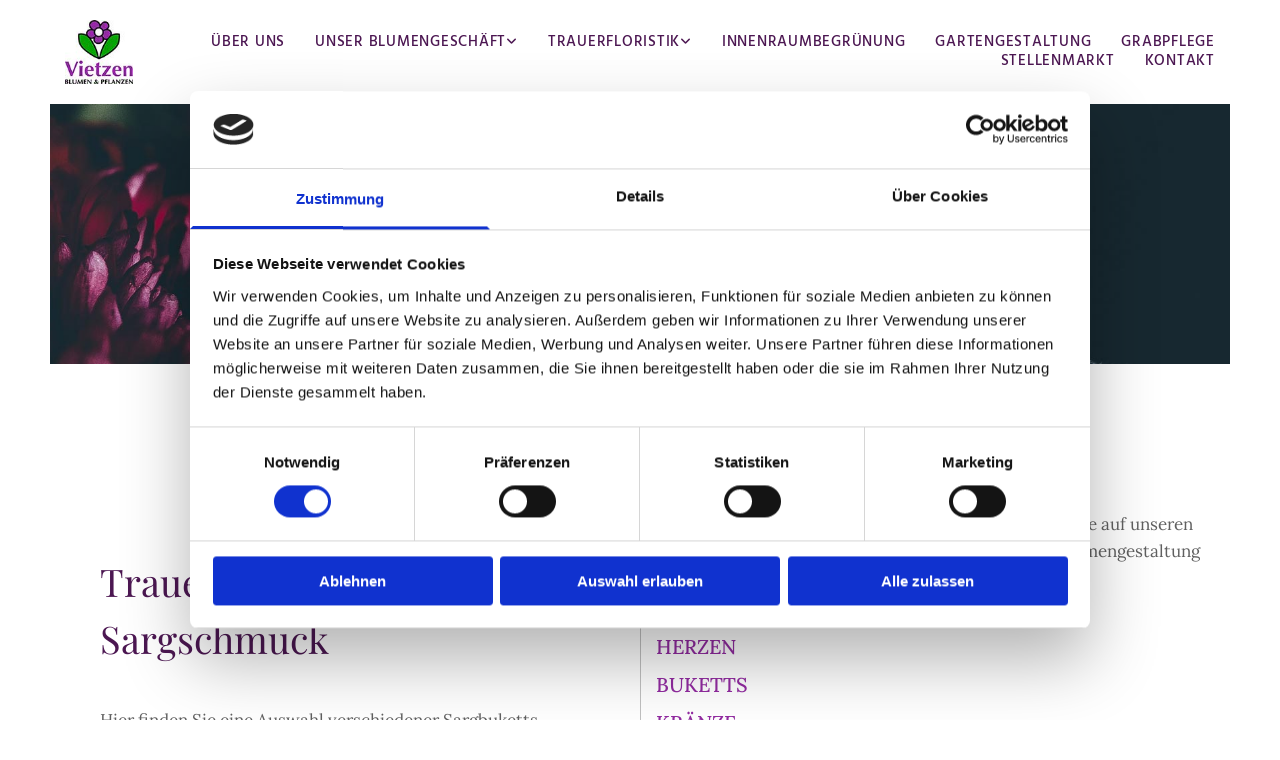

--- FILE ---
content_type: text/html; charset=UTF-8
request_url: https://www.vietzen.de/trauerfloristik/sargschmuck
body_size: 15742
content:
<!DOCTYPE html> <html lang="de" data-currency="EUR" data-lang="de" data-countrycode="de_DE" data-rHash="9ba5a868c102bc1ec13951df4a66f784" dir="auto" data-cookiebot="true"> <head> <meta charset="UTF-8"/> <script>window.addEventListener("CookiebotOnDialogInit",function(){if (Cookiebot.getDomainUrlParam("autoAcceptCookies") === "true")Cookiebot.setOutOfRegion();});</script><script async fetchpriority="high" id="Cookiebot" src="https://consent.cookiebot.com/uc.js" data-cbid="9a071f81-a10d-4539-9fdc-c4e69685f979" data-blockingmode="auto" data-culture="de" type="text/javascript"></script><title>Gärtnerei Vietzen | Trauerfloristik - Sargschmuck</title><meta name="keywords" content="Blumengeschäft. Neu-Ulm, Gärtnerei, Vietzen, Blumen, Pflanzen, Dekoration, Trauerfloristik, Blumensträuße, Grabpflege, Urnenschmuck, Sargschmuck, Valentinstag, Buketts, Blumenherzen, Trauerkränze, Blumenschmuck am Grab"><meta name="description" content="Einen Teppich aus Blumen für die letzte Reise. Wir gestalten Unikate aus verschiedenen Blumen in ansprechenden Farben und Variationen. "><meta property="og:type" content="website"><meta property="og:title" content="Gärtnerei Vietzen | Trauerfloristik - Sargschmuck"><meta property="og:url" content="https://www.vietzen.de/trauerfloristik/sargschmuck"><meta property="og:description" content="Einen Teppich aus Blumen für die letzte Reise. Wir gestalten Unikate aus verschiedenen Blumen in ansprechenden Farben und Variationen. "><meta property="og:image" content="https://www.vietzen.de/uploads/B9cd39t2/titelbild.jpg"><link rel='canonical' href='https://www.vietzen.de/trauerfloristik/sargschmuck'/><meta name="viewport" content="width=device-width, initial-scale=1"><link rel='shortcut icon' type='image/x-icon' href='/uploads/5PhUSwBT/favicon.ico'/><link rel="preload" href="https://css-fonts.eu.extra-cdn.com/css?family=Roboto:300,500&display=swap" as="style"><link href="https://css-fonts.eu.extra-cdn.com/css?family=Roboto:300,500&display=swap" rel="stylesheet"><link rel="preload" href="https://site-assets.cdnmns.com/108ab34d214b6bd35fa24bb0b75a9731/css/external-libs.css?1768836001521" as="style" fetchpriority="high"><link rel="stylesheet" href="https://site-assets.cdnmns.com/108ab34d214b6bd35fa24bb0b75a9731/css/external-libs.css?1768836001521"><style>article,aside,details,figcaption,figure,footer,header,hgroup,main,nav,section,summary{display:block}audio,canvas,video{display:inline-block}audio:not([controls]){display:none;height:0}[hidden]{display:none}html{font-size:100%;-ms-text-size-adjust:100%;-webkit-text-size-adjust:100%}html,button,input,select,textarea{font-family:inherit}body{margin:0}a:focus{outline-width:thin}a:active,a:hover{outline:0}h1{font-size:2em;margin:0.67em 0}h2{font-size:1.5em;margin:0.83em 0}h3{font-size:1.17em;margin:1em 0}h4{font-size:1em;margin:1.33em 0}h5{font-size:0.83em;margin:1.67em 0}h6{font-size:0.67em;margin:2.33em 0}abbr[title]{border-bottom:1px dotted}b,strong{font-weight:bold}blockquote{margin:1em 40px}dfn{font-style:italic}hr{-moz-box-sizing:content-box;box-sizing:content-box;height:0}mark{background:#ff0;color:#000}p,pre{margin:1em 0}code,kbd,pre,samp{font-family:monospace, serif;_font-family:'courier new', monospace;font-size:1em}pre{white-space:pre;white-space:pre-wrap;word-wrap:break-word}q{quotes:none}q:before,q:after{content:'';content:none}small{font-size:80%}sub,sup{font-size:75%;line-height:0;position:relative;vertical-align:baseline}sup{top:-0.5em}sub{bottom:-0.25em}dl,menu,ol,ul{margin:1em 0}dd{margin:0 0 0 40px}menu,ol,ul{padding:0 0 0 40px}nav ul,nav ol{list-style:none;list-style-image:none}img{-ms-interpolation-mode:bicubic}svg:not(:root){overflow:hidden}figure{margin:0}form{margin:0}fieldset{border:1px solid #c0c0c0;margin:0 2px;padding:0.35em 0.625em 0.75em}legend{border:0;padding:0;white-space:normal;*margin-left:-7px}button,input,select,textarea{font-size:100%;margin:0;vertical-align:baseline;*vertical-align:middle}button,input{line-height:normal}[type="submit"]{background-color:transparent}button,select{text-transform:none}button,html input[type="button"],input[type="reset"],input[type="submit"]{-webkit-appearance:button;cursor:pointer;*overflow:visible}button[disabled],html input[disabled]{cursor:default}input[type="checkbox"],input[type="radio"]{box-sizing:border-box;padding:0;*height:13px;*width:13px}input[type="search"]{-webkit-appearance:textfield;-moz-box-sizing:content-box;-webkit-box-sizing:content-box;box-sizing:content-box}input[type="search"]::-webkit-search-cancel-button,input[type="search"]::-webkit-search-decoration{-webkit-appearance:none}button::-moz-focus-inner,input::-moz-focus-inner{border:0;padding:0}textarea{overflow:auto;vertical-align:top}table{border-collapse:collapse;border-spacing:0}*,:before,:after{-webkit-box-sizing:border-box;-moz-box-sizing:border-box;box-sizing:border-box}@font-face{font-family:'FontAwesome';src:url("https://site-assets.cdnmns.com/108ab34d214b6bd35fa24bb0b75a9731/css/fonts/fa-brands-400.woff2") format("woff2"),url("https://site-assets.cdnmns.com/108ab34d214b6bd35fa24bb0b75a9731/css/fonts/fa-regular-400.woff2") format("woff2"),url("https://site-assets.cdnmns.com/108ab34d214b6bd35fa24bb0b75a9731/css/fonts/fa-solid-900.woff2") format("woff2"),url("https://site-assets.cdnmns.com/108ab34d214b6bd35fa24bb0b75a9731/css/fonts/fa-v4compatibility.woff2") format("woff2"),url("https://site-assets.cdnmns.com/108ab34d214b6bd35fa24bb0b75a9731/css/fonts/fa-brands-400.ttf") format("truetype"),url("https://site-assets.cdnmns.com/108ab34d214b6bd35fa24bb0b75a9731/css/fonts/fa-regular-400.ttf") format("truetype"),url("https://site-assets.cdnmns.com/108ab34d214b6bd35fa24bb0b75a9731/css/fonts/fa-solid-900.ttf") format("truetype"),url("https://site-assets.cdnmns.com/108ab34d214b6bd35fa24bb0b75a9731/css/fonts/fa-v4compatibility.ttf") format("truetype");font-weight:normal;font-style:normal;font-display:swap}@font-face{font-family:'FontAwesome';src:url("https://site-assets.cdnmns.com/108ab34d214b6bd35fa24bb0b75a9731/css/fonts/fa-brands-400.woff2") format("woff2"),url("https://site-assets.cdnmns.com/108ab34d214b6bd35fa24bb0b75a9731/css/fonts/fa-regular-400.woff2") format("woff2"),url("https://site-assets.cdnmns.com/108ab34d214b6bd35fa24bb0b75a9731/css/fonts/fa-solid-900.woff2") format("woff2"),url("https://site-assets.cdnmns.com/108ab34d214b6bd35fa24bb0b75a9731/css/fonts/fa-v4compatibility.woff2") format("woff2"),url("https://site-assets.cdnmns.com/108ab34d214b6bd35fa24bb0b75a9731/css/fonts/fa-brands-400.ttf") format("truetype"),url("https://site-assets.cdnmns.com/108ab34d214b6bd35fa24bb0b75a9731/css/fonts/fa-regular-400.ttf") format("truetype"),url("https://site-assets.cdnmns.com/108ab34d214b6bd35fa24bb0b75a9731/css/fonts/fa-solid-900.ttf") format("truetype"),url("https://site-assets.cdnmns.com/108ab34d214b6bd35fa24bb0b75a9731/css/fonts/fa-v4compatibility.ttf") format("truetype");font-weight:normal;font-style:normal;font-display:swap}header[data-underheaderrow]{position:absolute;left:0;right:0;z-index:5}header.headerFixed{position:fixed;top:0;z-index:5}header#shrunkImage{max-width:100%}header#shrunkImage>div.row{padding-top:8px;padding-bottom:8px}header.shrinking img,header.shrinking>div.row{transition:all 0.3s ease}.row{position:relative;width:100%}.row[data-attr-hide]{display:none}.rowGroup{width:100%;white-space:nowrap;overflow:hidden;display:-ms-flexbox;display:-webkit-flex;display:flex}.rowGroup.rowGroupFixed{width:1170px;margin:0 auto}.rowGroup.rowGroupFixed .row .container-fixed{width:100%}.rowGroup .row{vertical-align:top;white-space:normal;min-width:100%;min-height:100%}.rowGroup .row:last-child{margin-right:0}.no-flexbox .rowGroup .row{display:inline-block}.container{display:-ms-flexbox;display:-webkit-flex;display:flex;-webkit-flex-direction:row;-moz-flex-direction:row;-ms-flex-direction:row;flex-direction:row;-webkit-flex-wrap:wrap;-moz-flex-wrap:wrap;-ms-flex-wrap:wrap;flex-wrap:wrap}.no-flexbox .container{display:block}.no-flexbox .container:before,.no-flexbox .container:after{display:table;content:" "}.no-flexbox .container:after{clear:both}.container-fluid{width:100%}.container-fixed{width:100%}@media only screen and (min-width: 1200px){.container-fixed{max-width:1170px;margin:0 auto}.rowGroup.fullScreenRow .row{min-height:100vh;display:flex}.rowGroup.fullScreenRow.verticalAlignRowTop .row{align-items:flex-start}.rowGroup.fullScreenRow.verticalAlignRowCenter .row{align-items:center}.rowGroup.fullScreenRow.verticalAlignRowBottom .row{align-items:flex-end}.rowGroup .row{height:auto}.row.fullScreenRow{min-height:100vh;display:flex}.row.fullScreenRow.verticalAlignRowTop{align-items:flex-start !important}.row.fullScreenRow.verticalAlignRowCenter{align-items:center !important}.row.fullScreenRow.verticalAlignRowBottom{align-items:flex-end !important}}.container-fixed .container{width:100%}body .designRow{padding:0;margin:0;background-color:transparent}body .designRow>.container>.col{padding:0;margin:0}body.engagementPreviewBody{background-color:#EAEAEA}body.engagementPreviewBody .designRow{display:none}.col{position:relative;padding-left:15px;padding-right:15px}.no-flexbox .col{float:left;display:block}.col:after{content:"";visibility:hidden;display:block;height:0;clear:both}.col.flexCol{display:-ms-flexbox;display:flex;-webkit-flex-direction:column;-moz-flex-direction:column;-ms-flex-direction:column;flex-direction:column}[data-hideheader] header{margin-top:-99999px;position:absolute}[data-hidefooter] footer{margin-top:-99999px;position:absolute}.col-sm-12{width:100%}.col-sm-11{width:91.66667%}.col-sm-10{width:83.33333%}.col-sm-9{width:75%}.col-sm-8{width:66.66667%}.col-sm-7{width:58.33333%}.col-sm-6{width:50%}.col-sm-5{width:41.66667%}.col-sm-4{width:33.33333%}.col-sm-3{width:25%}.col-sm-2{width:16.66667%}.col-sm-1{width:8.33333%}@media only screen and (min-width: 768px){.col-md-12{width:100%}.col-md-11{width:91.66667%}.col-md-10{width:83.33333%}.col-md-9{width:75%}.col-md-8{width:66.66667%}.col-md-7{width:58.33333%}.col-md-6{width:50%}.col-md-5{width:41.66667%}.col-md-4{width:33.33333%}.col-md-3{width:25%}.col-md-2{width:16.66667%}.col-md-1{width:8.33333%}}@media only screen and (min-width: 1200px){.col-lg-12{width:100%}.col-lg-11{width:91.66667%}.col-lg-10{width:83.33333%}.col-lg-9{width:75%}.col-lg-8{width:66.66667%}.col-lg-7{width:58.33333%}.col-lg-6{width:50%}.col-lg-5{width:41.66667%}.col-lg-4{width:33.33333%}.col-lg-3{width:25%}.col-lg-2{width:16.66667%}.col-lg-1{width:8.33333%}}.clear:after,.clear:before{display:table;content:'';flex-basis:0;order:1}.clear:after{clear:both}.lt-ie8 .clear{zoom:1}.hide-overflow{overflow:hidden}.hide-visibility{opacity:0;visibility:hidden}.hidden{display:none !important}.hiddenBG{background-image:none !important}@media only screen and (min-width: 0px) and (max-width: 767px){.hidden-sm{display:none !important}}@media only screen and (min-width: 768px) and (max-width: 1199px){.hidden-md{display:none !important}}@media only screen and (min-width: 1200px){.hidden-lg{display:none !important}}.text-left{text-align:left}.text-center{text-align:center}.text-right{text-align:right}.margin-bottom{margin-bottom:20px}.no-lat-padding{padding-left:0px;padding-right:0px}.no-left-padding{padding-left:0px}.no-right-padding{padding-right:0px}nav .closeBtn{color:#FFF}nav a{display:block}nav a:focus,nav a:focus+.dropIco{position:relative;z-index:1}nav .dropIco{border:none;background:transparent;top:0}nav .dropIco:hover{cursor:pointer}nav .navIcon{vertical-align:middle}@media only screen and (min-width: 768px){nav:before{color:#FFF;font-size:40px;line-height:1em}[data-enablefocusindication] nav:not(.opened-menu) ul li.hasChildren{display:inline-flex}[data-enablefocusindication] nav:not(.opened-menu) ul li.hasChildren ul[id^="navUl"]{overflow:visible}[data-enablefocusindication] nav:not(.opened-menu) ul li.hasChildren ul li.hasChildren{display:block}[data-enablefocusindication] nav:not(.opened-menu) ul li a.dropIco{margin:0 !important;padding:0 !important}nav ul{margin:0;padding:0;position:relative}[data-enablefocusindication] nav ul:not(.navContainer) li.showChildren a.dropIco{position:absolute;top:50%;left:calc(100% - $caretSize)}[data-enablefocusindication] nav ul:not(.navContainer) li.showChildren>ul{opacity:1;transition:0.5s ease-in-out;max-height:1500px}[data-enablefocusindication] nav ul li a.dropIco{background-color:transparent !important;position:absolute;display:inline-block;min-width:10px;height:100%}[data-enablefocusindication] nav ul li a.dropIco:after{display:none}[data-enablefocusindication] nav ul li.hasChildren>ul>li.hasChildren a.dropIco{position:absolute;display:inline-block;top:calc(50% - 5px);right:10px;left:unset;width:10px;height:10px}[data-enablefocusindication] nav ul li.hasChildren>ul>li.hasChildren a.dropIco:after{content:"";font-family:"FontAwesome"}nav ul li{list-style:none;display:inline-block;text-align:left;position:relative}nav ul li a{display:inline-block}nav ul li a:after{content:"";font-family:"FontAwesome";font-size:0.8em;line-height:0.8em;width:10px}nav ul li a:only-child:after{display:none}nav ul li a.dropIco{display:none}nav ul li:hover>ul,nav ul li.hover>ul{display:block;opacity:1;visibility:visible}nav ul>li:focus{z-index:999}nav ul .closeBtn{display:none}nav>ul ul{display:block;opacity:0;visibility:hidden;position:absolute;left:auto;top:100%;margin-top:0;z-index:5;width:auto}nav>ul ul.left{right:100%;left:unset}nav>ul ul.firstSubmenuLeft{right:0}footer nav>ul ul{top:auto;bottom:100%}nav>ul ul .naviLeft li{text-align:end}nav>ul ul li{float:none;display:block;margin-left:0;min-width:220px;position:relative}nav>ul ul li a:after{content:"";position:absolute;right:10px;top:50%;-webkit-transform:translate(0, -50%);-moz-transform:translate(0, -50%);-o-transform:translate(0, -50%);-ms-transform:translate(0, -50%);transform:translate(0, -50%)}nav>ul ul li a.naviLeft+.dropIco{left:10px !important}nav>ul ul li a.naviLeft:after{content:"";position:absolute;left:10px;right:unset;top:50%;-webkit-transform:translate(0, -50%);-moz-transform:translate(0, -50%);-o-transform:translate(0, -50%);-ms-transform:translate(0, -50%);transform:translate(0, -50%)}nav>ul ul a{white-space:normal;display:block}nav>ul ul ul{left:100%;top:0px}}@media (min-width: 768px) and (max-width: 1199px){nav[data-settings*="verticalNav-md=true"]:before{cursor:pointer;content:"";font-family:"FontAwesome"}nav[data-settings*="verticalNav-md=true"] ul{margin:0;padding:0;visibility:visible}nav[data-settings*="verticalNav-md=true"] ul li{text-align:left !important;position:relative;display:block;width:100%}nav[data-settings*="verticalNav-md=true"] ul li.hasChildren>ul>li.hasChildren a.dropIco{height:unset}nav[data-settings*="verticalNav-md=true"] ul li.hasChildren a.dropIco{position:absolute;display:inline-block;margin-top:0 !important;margin-bottom:0 !important;right:0;height:unset}nav[data-settings*="verticalNav-md=true"] ul li.hasChildren a.dropIco:before{content:"";font-family:"FontAwesome"}nav[data-settings*="verticalNav-md=true"] ul li.hasChildren a.dropIco:after{content:'' !important;display:block;position:absolute;margin:0;width:40px;height:40px;top:50%;left:50%;background:transparent;-webkit-transform:translate(-50%, -50%);-moz-transform:translate(-50%, -50%);-o-transform:translate(-50%, -50%);-ms-transform:translate(-50%, -50%);transform:translate(-50%, -50%);z-index:2}nav[data-settings*="verticalNav-md=true"] ul li.hasChildren.showChildren>.dropIco:before{content:""}nav[data-settings*="verticalNav-md=true"] ul li.hasChildren>ul>li.hasChildren a.dropIco{right:1em;top:0 !important;left:unset !important}nav[data-settings*="verticalNav-md=true"] ul a{text-decoration:none;display:block;line-height:1}nav[data-settings*="verticalNav-md=true"] ul a:after{display:none}nav[data-settings*="verticalNav-md=true"] ul a.dropIco[aria-expanded=true] ~ ul{overflow:visible}nav[data-settings*="verticalNav-md=true"] ul a:focus,nav[data-settings*="verticalNav-md=true"] ul a:focus ~ .dropIco{z-index:6}nav[data-settings*="verticalNav-md=true"]>ul{position:fixed;top:0;right:100%;width:20%;height:100%;z-index:99999;background:rgba(0,0,0,0.9);padding-top:50px;overflow-y:scroll}nav[data-settings*="verticalNav-md=true"]>ul ul{max-height:0;margin-left:10px;transition:0.5s cubic-bezier(0, 1, 0.5, 1);overflow:hidden;display:block;position:relative;top:auto;left:auto;right:unset}nav[data-settings*="verticalNav-md=true"]>ul .hasChildren.showChildren>ul{opacity:1;transition:0.5s ease-in-out;max-height:1500px}nav[data-settings*="verticalNav-md=true"]>ul .closeBtn{position:absolute;top:10px;right:10px;font-size:2em;display:inline;width:auto;padding:0.2em}nav[data-settings*="verticalNav-md=true"]>ul .closeBtn:before{content:"×";font-family:"FontAwesome"}nav[data-settings*="verticalNav-md=true"][data-settings*="direction=right"]>ul{right:auto;left:100%}nav[data-settings*="verticalNav-md=true"]>ul{width:50%}}@media (min-width: 1200px){nav[data-settings*="verticalNav-lg=true"]:before{cursor:pointer;content:"";font-family:"FontAwesome"}nav[data-settings*="verticalNav-lg=true"] ul{margin:0;padding:0;visibility:visible}nav[data-settings*="verticalNav-lg=true"] ul li{text-align:left !important;position:relative;display:block;width:100%}nav[data-settings*="verticalNav-lg=true"] ul li.hasChildren>ul>li.hasChildren a.dropIco{height:unset}nav[data-settings*="verticalNav-lg=true"] ul li.hasChildren a.dropIco{position:absolute;display:inline-block;margin-top:0 !important;margin-bottom:0 !important;right:0;height:unset}nav[data-settings*="verticalNav-lg=true"] ul li.hasChildren a.dropIco:before{content:"";font-family:"FontAwesome"}nav[data-settings*="verticalNav-lg=true"] ul li.hasChildren a.dropIco:after{content:'' !important;display:block;position:absolute;margin:0;width:40px;height:40px;top:50%;left:50%;background:transparent;-webkit-transform:translate(-50%, -50%);-moz-transform:translate(-50%, -50%);-o-transform:translate(-50%, -50%);-ms-transform:translate(-50%, -50%);transform:translate(-50%, -50%);z-index:2}nav[data-settings*="verticalNav-lg=true"] ul li.hasChildren.showChildren>.dropIco:before{content:""}nav[data-settings*="verticalNav-lg=true"] ul li.hasChildren>ul>li.hasChildren a.dropIco{right:1em;top:0 !important;left:unset !important}nav[data-settings*="verticalNav-lg=true"] ul a{text-decoration:none;display:block;line-height:1}nav[data-settings*="verticalNav-lg=true"] ul a:after{display:none}nav[data-settings*="verticalNav-lg=true"] ul a.dropIco[aria-expanded=true] ~ ul{overflow:visible}nav[data-settings*="verticalNav-lg=true"] ul a:focus,nav[data-settings*="verticalNav-lg=true"] ul a:focus ~ .dropIco{z-index:6}nav[data-settings*="verticalNav-lg=true"]>ul{position:fixed;top:0;right:100%;width:20%;height:100%;z-index:99999;background:rgba(0,0,0,0.9);padding-top:50px;overflow-y:scroll}nav[data-settings*="verticalNav-lg=true"]>ul ul{max-height:0;margin-left:10px;transition:0.5s cubic-bezier(0, 1, 0.5, 1);overflow:hidden;display:block;position:relative;top:auto;left:auto;right:unset}nav[data-settings*="verticalNav-lg=true"]>ul .hasChildren.showChildren>ul{opacity:1;transition:0.5s ease-in-out;max-height:1500px}nav[data-settings*="verticalNav-lg=true"]>ul .closeBtn{position:absolute;top:10px;right:10px;font-size:2em;display:inline;width:auto;padding:0.2em}nav[data-settings*="verticalNav-lg=true"]>ul .closeBtn:before{content:"×";font-family:"FontAwesome"}nav[data-settings*="verticalNav-lg=true"][data-settings*="direction=right"]>ul{right:auto;left:100%}}nav[data-settings*="vertical=true"]:before{cursor:pointer;content:"";font-family:"FontAwesome"}nav[data-settings*="vertical=true"] ul{margin:0;padding:0;visibility:visible}nav[data-settings*="vertical=true"] ul li{text-align:left !important;position:relative;display:block;width:100%}nav[data-settings*="vertical=true"] ul li.hasChildren>ul>li.hasChildren a.dropIco{height:unset}nav[data-settings*="vertical=true"] ul li.hasChildren a.dropIco{position:absolute;display:inline-block;margin-top:0 !important;margin-bottom:0 !important;right:0;height:unset}nav[data-settings*="vertical=true"] ul li.hasChildren a.dropIco:before{content:"";font-family:"FontAwesome"}nav[data-settings*="vertical=true"] ul li.hasChildren a.dropIco:after{content:'' !important;display:block;position:absolute;margin:0;width:40px;height:40px;top:50%;left:50%;background:transparent;-webkit-transform:translate(-50%, -50%);-moz-transform:translate(-50%, -50%);-o-transform:translate(-50%, -50%);-ms-transform:translate(-50%, -50%);transform:translate(-50%, -50%);z-index:2}nav[data-settings*="vertical=true"] ul li.hasChildren.showChildren>.dropIco:before{content:""}nav[data-settings*="vertical=true"] ul li.hasChildren>ul>li.hasChildren a.dropIco{right:1em;top:0 !important;left:unset !important}nav[data-settings*="vertical=true"] ul a{text-decoration:none;display:block;line-height:1}nav[data-settings*="vertical=true"] ul a:after{display:none}nav[data-settings*="vertical=true"] ul a.dropIco[aria-expanded=true] ~ ul{overflow:visible}nav[data-settings*="vertical=true"] ul a:focus,nav[data-settings*="vertical=true"] ul a:focus ~ .dropIco{z-index:6}nav[data-settings*="vertical=true"]>ul{position:fixed;top:0;right:100%;width:20%;height:100%;z-index:99999;background:rgba(0,0,0,0.9);padding-top:50px;overflow-y:scroll}nav[data-settings*="vertical=true"]>ul ul{max-height:0;margin-left:10px;transition:0.5s cubic-bezier(0, 1, 0.5, 1);overflow:hidden;display:block;position:relative;top:auto;left:auto;right:unset}nav[data-settings*="vertical=true"]>ul .hasChildren.showChildren>ul{opacity:1;transition:0.5s ease-in-out;max-height:1500px}nav[data-settings*="vertical=true"]>ul .closeBtn{position:absolute;top:10px;right:10px;font-size:2em;display:inline;width:auto;padding:0.2em}nav[data-settings*="vertical=true"]>ul .closeBtn:before{content:"×";font-family:"FontAwesome"}nav[data-settings*="vertical=true"][data-settings*="direction=right"]>ul{right:auto;left:100%}@media only screen and (max-width: 767px){nav:not(.horizontal-menu--mobile):before,nav[data-settings*="vertical=true"]:not(.horizontal-menu--mobile):before{content:"";cursor:pointer;font-family:"FontAwesome";padding:10px;line-height:1em}nav:not(.horizontal-menu--mobile) ul,nav[data-settings*="vertical=true"]:not(.horizontal-menu--mobile) ul{margin:0;padding:0}nav:not(.horizontal-menu--mobile) ul li,nav[data-settings*="vertical=true"]:not(.horizontal-menu--mobile) ul li{text-align:left !important;position:relative}nav:not(.horizontal-menu--mobile) ul li.hasChildren .dropIco,nav[data-settings*="vertical=true"]:not(.horizontal-menu--mobile) ul li.hasChildren .dropIco{position:absolute;right:1em;padding-left:15px;padding-right:15px;margin-top:0 !important;margin-bottom:0 !important}nav:not(.horizontal-menu--mobile) ul li.hasChildren .dropIco:before,nav[data-settings*="vertical=true"]:not(.horizontal-menu--mobile) ul li.hasChildren .dropIco:before{content:"";font-family:"FontAwesome"}nav:not(.horizontal-menu--mobile) ul li.hasChildren .dropIco:after,nav[data-settings*="vertical=true"]:not(.horizontal-menu--mobile) ul li.hasChildren .dropIco:after{display:none}nav:not(.horizontal-menu--mobile) ul li.hasChildren.showChildren>.dropIco:before,nav[data-settings*="vertical=true"]:not(.horizontal-menu--mobile) ul li.hasChildren.showChildren>.dropIco:before{content:""}nav:not(.horizontal-menu--mobile) ul li.active>a,nav[data-settings*="vertical=true"]:not(.horizontal-menu--mobile) ul li.active>a{font-weight:600}nav:not(.horizontal-menu--mobile) ul a,nav[data-settings*="vertical=true"]:not(.horizontal-menu--mobile) ul a{text-decoration:none;line-height:1}nav:not(.horizontal-menu--mobile) ul a.dropIco[aria-expanded=true] ~ ul,nav[data-settings*="vertical=true"]:not(.horizontal-menu--mobile) ul a.dropIco[aria-expanded=true] ~ ul{overflow:visible}nav:not(.horizontal-menu--mobile) ul a:focus,nav:not(.horizontal-menu--mobile) ul a:focus ~ .dropIco,nav[data-settings*="vertical=true"]:not(.horizontal-menu--mobile) ul a:focus,nav[data-settings*="vertical=true"]:not(.horizontal-menu--mobile) ul a:focus ~ .dropIco{z-index:6}nav:not(.horizontal-menu--mobile)>ul,nav[data-settings*="vertical=true"]:not(.horizontal-menu--mobile)>ul{position:fixed;right:100%;top:0;width:100%;height:100%;z-index:99999;background:rgba(0,0,0,0.9);padding:50px 0 0 20px;overflow-y:scroll}nav:not(.horizontal-menu--mobile)>ul ul,nav[data-settings*="vertical=true"]:not(.horizontal-menu--mobile)>ul ul{max-height:0;margin-left:10px;transition:0.5s cubic-bezier(0, 1, 0.5, 1);overflow:hidden}nav:not(.horizontal-menu--mobile)>ul ul li a,nav[data-settings*="vertical=true"]:not(.horizontal-menu--mobile)>ul ul li a{line-height:1}nav:not(.horizontal-menu--mobile)>ul .hasChildren.showChildren>ul,nav[data-settings*="vertical=true"]:not(.horizontal-menu--mobile)>ul .hasChildren.showChildren>ul{opacity:1;transition:0.5s ease-in-out;max-height:1500px}nav:not(.horizontal-menu--mobile)>ul .closeBtn,nav[data-settings*="vertical=true"]:not(.horizontal-menu--mobile)>ul .closeBtn{position:absolute;top:19px;right:21px;font-size:2em;display:inline;z-index:1;padding:0.2em}nav:not(.horizontal-menu--mobile)>ul .closeBtn:before,nav[data-settings*="vertical=true"]:not(.horizontal-menu--mobile)>ul .closeBtn:before{content:"×";font-family:"FontAwesome"}nav:not(.horizontal-menu--mobile)[data-settings*="direction=right"]>ul,nav[data-settings*="vertical=true"]:not(.horizontal-menu--mobile)[data-settings*="direction=right"]>ul{left:100%;right:auto}}.locale ul{margin:0;padding:0;display:inline-block;white-space:nowrap;position:relative;z-index:2}.locale ul a{text-decoration:none}.locale ul li{display:none;list-style:none;position:absolute;width:100%}.locale ul li a:before{content:"";font-family:"FontAwesome";font-size:0.8em;margin-right:5px;display:none;vertical-align:bottom}.locale ul li.active{display:block;position:static}.locale ul li.active a:before{display:inline-block}.locale ul li.active:only-child a:before{display:none}.locale ul:hover{z-index:11}.locale ul:hover li{display:block}.locale .locale_touch li:not(.active){display:block}body.noScroll{overflow:hidden;position:fixed}body.safariNoScroll{overflow:hidden}.form input[type="checkbox"]+label{display:inline-block;margin-left:10px;cursor:pointer}.form input[type="checkbox"]+label:before{display:inline-block;vertical-align:middle;left:0;width:1.8em;height:1.8em;font-family:'FontAwesome';font-size:0.8em;text-align:center;line-height:1.7em;margin-right:0.5em;content:'';color:#333;background:#FFF;border:1px solid #ccc;letter-spacing:normal;font-style:normal}.form input[type="checkbox"]:focus+label:before{-webkit-box-shadow:box-shadow(0 0 1px 0.01em #3b99fc);-moz-box-shadow:box-shadow(0 0 1px 0.01em #3b99fc);box-shadow:box-shadow(0 0 1px 0.01em #3b99fc)}.form input[type="checkbox"]:checked+label:before{content:'\f00c'}.image{max-width:100%;height:auto}.row.brandfooter .col{display:block}.row.brandfooter .brandLogoContainer{text-align:right}.row.brandfooter .brandLogoContainer .footerlogo{vertical-align:middle}.row.brandfooter .brandLogoContainer .brandText{display:inline-block;vertical-align:middle}.row.brandfooter .brandTextAlternativeContainer{display:flex;align-items:center;padding-top:6px}.row.brandfooter .brandTextAlternativeContainer a{color:inherit !important}.row.brandfooter .brandTextContainer{width:inherit}.row.brandfooter .brandTextContainer .footerText{color:black}.row.brandfooter .logoOpacity{opacity:66%;width:100px}@media only screen and (max-width: 768px){.row.brandfooter .brandLogoContainer,.row.brandfooter .brandTextContainer{text-align:center}}.row.brandfooter.noPadding{height:40px;display:table;padding:0}.row.brandfooter.noPadding img,.row.brandfooter.noPadding span{display:table-cell;vertical-align:middle}.row.brandfooter.noPadding img.brandingText,.row.brandfooter.noPadding span.brandingText{padding-left:5px}.row.brandfooter .brandedInnerRow{padding:0}.row.brandfooter .brandedTopColumn{margin-bottom:25px}.row.brandheader{z-index:1;box-shadow:0px 0px 5px rgba(0,0,0,0.1)}.row.brandheader .col{display:block;padding-bottom:0}.row.brandheader.noPadding{height:56px;display:flex;justify-content:center;align-items:center;padding:0}.row.brandheader.noPadding .wrapper{display:flex;justify-content:center;align-items:center}.row.brandheader.noPadding .wrapper .brandingLogo{margin-right:24px;padding-right:24px;border-right:1px solid #ECEDEE}.row.brandheader.noPadding .wrapper .brandingLogo img{height:32px}.row.brandheader.noPadding .wrapper .brandingLink{font-size:13px}@media only screen and (max-width: 375px){.row.brandheader .col{display:flex;justify-content:center;align-items:center;padding-bottom:0}.row.brandheader.noPadding{height:100px}.row.brandheader.noPadding .wrapper{flex-wrap:wrap;padding:0 10px 7px 10px}.row.brandheader.noPadding .wrapper .brandingLogo{border-right:none;margin-right:0;padding-right:5px;padding-left:5px}}@media only screen and (min-width: 376px) and (max-width: 426px){.row.brandheader .col{display:flex;justify-content:center;align-items:center;padding-bottom:0}.row.brandheader.noPadding{height:88px}.row.brandheader.noPadding .wrapper{flex-wrap:wrap;padding:0 30px 7px 30px}.row.brandheader.noPadding .wrapper .brandingLogo{border-right:none;margin-right:0;padding-right:5px;padding-left:5px}}@media only screen and (min-width: 427px) and (max-width: 1024px){.row.brandheader .col{display:flex;justify-content:center;align-items:center;padding-bottom:0}.row.brandheader.noPadding .wrapper{flex-wrap:wrap}}.infobar-wrapper{position:fixed;top:0;left:0;display:block;z-index:20;width:100vw;padding:32px;background:rgba(27,27,27,0.95);font-size:13px}.infobar-wrapper .infobar{font-family:'Roboto';width:100vw;text-align:left;display:flex;flex-direction:column;justify-content:center;height:100%}.infobar-wrapper .infobar a{color:#fff}.infobar-wrapper .infobar p{color:#fff;text-align:left;line-height:18px}.infobar-wrapper .infobar .cookie-row{width:calc(100% - 64px);padding:0}.infobar-wrapper .infobar .cookie-row.cookie-row-text{overflow:auto}.infobar-wrapper .infobar h1.cookie-headline,.infobar-wrapper .infobar h4.cookie-headline{color:#fff;font-size:18px;font-weight:500;margin-bottom:8px}.infobar-wrapper .infobar h1.cookie-headline.push-top,.infobar-wrapper .infobar h4.cookie-headline.push-top{margin-top:24px}.infobar-wrapper .infobar p.cookie-description{text-align:left;line-height:1.36;font-size:14px;font-weight:300;max-width:1040px;width:100%;margin-bottom:16px}.infobar-wrapper .infobar p.cookie-readmore{font-size:14px;text-align:left;padding-bottom:12px}.infobar-wrapper .infobar .cookie-checkboxes{width:50%;min-height:47px;padding:16px 0;float:left}.infobar-wrapper .infobar .cookie-checkboxes label{color:#fff;font-size:16px;font-weight:300;margin-right:16px}.infobar-wrapper .infobar .cookie-checkboxes label input{margin-right:8px}.infobar-wrapper .infobar .cookie-buttons{font-weight:500;width:50%;min-height:47px;float:left;text-align:right}.infobar-wrapper .infobar .cookie-buttons a{cursor:pointer}.infobar-wrapper[data-settings*="bottom"]{bottom:0;top:inherit}@media only screen and (max-width: 1199px){.infobar-wrapper .infobar{width:100%}}.infobar-wrapper .infobar-close{position:absolute;top:15px;right:20px;font-size:25px;color:#FFF}.infobar-wrapper a#revoke-consent{font-size:13px;padding:13px 24px;border:1px solid #fff;background:#fff;color:#181818;-webkit-border-radius:3px;-moz-border-radius:3px;-o-border-radius:3px;border-radius:3px}.infobar-wrapper a#infobar-acceptCookiesBtn{display:inline-block;font-size:13px;padding:13px 24px;border:1px solid #fff;background:#fff;color:#181818;-webkit-border-radius:3px;-moz-border-radius:3px;-o-border-radius:3px;border-radius:3px}.infobar-wrapper a#infobar-acceptSelectedCookiesBtn{display:inline-block;font-size:13px;padding:13px 24px;border:1px solid #fff;margin-right:16px;-webkit-border-radius:3px;-moz-border-radius:3px;-o-border-radius:3px;border-radius:3px}.infobar-wrapper a#infobar-donottrack{font-size:13px;padding:13px 24px;border:1px solid #fff;background:#fff;color:#181818;margin-left:18px;float:right;-webkit-border-radius:3px;-moz-border-radius:3px;-o-border-radius:3px;border-radius:3px}@media only screen and (max-width: 992px){.infobar-wrapper{height:100%;overflow:scroll}.infobar-wrapper .infobar .cookie-row{width:100%}.infobar-wrapper .infobar .cookie-checkboxes{float:none;width:100%}.infobar-wrapper .infobar .cookie-checkboxes label{display:block}.infobar-wrapper .infobar .cookie-checkboxes label:first-of-type{margin-bottom:16px}.infobar-wrapper .infobar .cookie-buttons{float:none;width:100%;text-align:left}}.optout-button{position:fixed;bottom:0px;left:2%;z-index:5;width:100px;height:50px;background-color:rgba(163,163,163,0.4);color:white}.rowGroup .row.normalizeSize,.imagelist .slide.normalizeSize,.gallery .slide.normalizeSize,.catalog .slide.normalizeSize,.blog .slide.normalizeSize{opacity:0;padding-left:0;padding-right:0;min-width:0;max-width:0;max-height:0;border:0}@media only screen and (max-width: 768px){.rowGroup .row.normalizeSize,.imagelist .slide.normalizeSize,.gallery .slide.normalizeSize,.catalog .slide.normalizeSize,.blog .slide.normalizeSize{padding-left:0;padding-right:0;min-width:0;max-width:0;border:0}}.osmap .osmap-container,.osmap .map-container{z-index:0}.singleProduct .shopQuantity{float:left;display:inline-block;padding:5px 0}.singleProduct .shopQuantity .description{margin-right:5px}.singleProduct .shopQuantity .decreaseQuantity,.singleProduct .shopQuantity .increaseQuantity{cursor:pointer;width:20px;padding:0 10px;-moz-user-select:-moz-none;-khtml-user-select:none;-webkit-user-select:none;user-select:none}.singleProduct .shopQuantity .decreaseQuantity.outOfStock,.singleProduct .shopQuantity .increaseQuantity.outOfStock{color:#333333;cursor:auto}.singleProduct .shopQuantity .quantity{width:40px;display:inline-block;text-align:center}.cart .prodDetails>span{overflow:visible}.cart .prodDetails .prodQuant,.cart .prodDetails .prodQuantity,.cart .prodDetails .prodPrice{display:inline-block}.cart .prodDetails .prodQuant{padding-right:10px}.cart .prodDetails input.prodQuantity{width:20px;text-align:center;border-radius:3px}.cart .prodDetails .prodPrice{float:right;line-height:2.2em}.cart .prodRemove{padding-top:1em}.checkout .products .product-row .qty{width:auto} </style><!--[if IE 8]><link rel="stylesheet" href="https://site-assets.cdnmns.com/108ab34d214b6bd35fa24bb0b75a9731/css/grids.css?1768836001521"><!endif]--><style>.h-captcha{display:table;margin-bottom:10px}.hcaptcha-badge{background-color:#fafafa;z-index:2;width:280px;border-radius:4px;border:1px solid #b2bdcc;position:fixed;bottom:70px}.hcaptcha-badge.hide{visibility:hidden}.hcaptcha-badge.bottomleft{left:-210px;display:flex;flex-direction:row-reverse}.hcaptcha-badge.bottomleft .hcaptcha-badge-logo-wrapper{padding:5px 10px 0px 10px;display:flex;align-items:center;flex-direction:column}.hcaptcha-badge.bottomleft .hcaptcha-badge-logo-wrapper .hcaptcha-badge-logo{width:50px;height:50px;background-image:url("https://site-assets.cdnmns.com/108ab34d214b6bd35fa24bb0b75a9731/css/img/hcaptcha-badge.svg");background-size:cover}.hcaptcha-badge.bottomleft .hcaptcha-badge-logo-wrapper .hcaptcha-badge-text{font-size:10px;font-weight:600}.hcaptcha-badge.bottomleft .hcaptcha-badge-legal{display:block;margin:auto;line-height:18px;font-size:10px;min-width:200px}.hcaptcha-badge.bottomleft:hover{left:2px;cursor:pointer}.hcaptcha-badge.bottomright{right:-210px;display:flex}.hcaptcha-badge.bottomright .hcaptcha-badge-logo-wrapper{padding:5px 10px 0px 10px;display:flex;align-items:center;flex-direction:column}.hcaptcha-badge.bottomright .hcaptcha-badge-logo-wrapper .hcaptcha-badge-logo{width:50px;height:50px;background-image:url("https://site-assets.cdnmns.com/108ab34d214b6bd35fa24bb0b75a9731/css/img/hcaptcha-badge.svg");background-size:cover}.hcaptcha-badge.bottomright .hcaptcha-badge-logo-wrapper .hcaptcha-badge-text{font-size:10px;font-weight:600}.hcaptcha-badge.bottomright .hcaptcha-badge-legal{display:block;margin:auto;line-height:18px;font-size:10px;min-width:200px}.hcaptcha-badge.bottomright:hover{right:2px;cursor:pointer}.hcaptcha-badge:after{content:'';display:block;width:65px;height:73.6px;background-image:url("https://site-assets.cdnmns.com/108ab34d214b6bd35fa24bb0b75a9731/css/img/hcaptcha-badge-tool.png");background-size:cover} </style><!--[if IE 8]><link rel="stylesheet" href="https://site-assets.cdnmns.com/108ab34d214b6bd35fa24bb0b75a9731/css/hcaptcha.css?1768836001521"><![endif]--><style id='style_site'>.headline { font-family:Playfair Display; color:#4c1752; font-size:38px; line-height:1.5em; margin-bottom:20px;} .headline a:hover { text-decoration:underline;} nav { text-align:right;} nav> ul li> a { font-weight:500; color:#4c1752; font-size:15px; letter-spacing:0.05em; transition:all 0.25s ease-in 0s;} nav:before { color:rgb(69, 69, 69); font-size:30px;} nav> ul> li> ul a { font-size:14px;} nav> ul li a { text-transform:uppercase; padding-left:30px;} nav> ul> li> ul li a { background-color:rgb(255, 255, 255); padding-top:20px; padding-bottom:20px; padding-right:20px;} nav> ul> li> ul li a:hover { background-color:rgb(234, 234, 234);} nav> ul> li> ul li.active a { background-color:rgb(234, 234, 234);} nav> ul li> a:hover { color:#08a202; text-decoration:underline;} nav> ul li.active> a { font-weight:600; color:#922ba1;} .subtitle { font-family:Playfair Display; color:#4c1752; font-size:24px; line-height:1.4em; margin-bottom:10px;} .preamble { font-family:Lora; color:#4c1752; font-size:30px; line-height:1.5em; margin-bottom:25px;} .bodytext { font-family:Lora; font-size:17px; line-height:1.6em; margin-bottom:15px;} .bodytext a { color:#922ba1;} .smalltext { font-size:14px; line-height:1.5em; margin-bottom:5px;} body { background-color:rgb(255, 255, 255); font-family:Hind; color:rgb(96, 96, 96); line-height:1.2em;} body a { color:rgb(68, 58, 223); text-decoration:none;} .button { border-radius:3px; border-width:0px; background-color:#252525; color:rgb(255, 255, 255); font-size:14px; letter-spacing:0.05em; text-transform:uppercase; border-left-width:1px; border-top-width:1px; border-bottom-width:1px; border-right-width:1px; border-top-left-radius:0px; border-top-right-radius:0px; border-bottom-left-radius:0px; border-bottom-right-radius:0px; border-color:#252525; margin-bottom:40px; padding-left:20px; padding-top:12px; padding-bottom:12px; padding-right:20px;} .button:hover { background-color:#c60000; border-color:rgba(37, 37, 37, 0);} .button .buttonIcon.fa { margin-right:10px;} .form { margin-bottom:40px; padding-left:0px; padding-top:0px; padding-bottom:0px; padding-right:0px;} .form label { padding-bottom:0px; margin-bottom:10px;} .form input[type=text],.form textarea,.form select { border-radius:3px; border-width:1px; border-color:rgb(204, 204, 204); color:rgb(69, 69, 69); font-size:14px; padding-top:10px; padding-right:10px; padding-bottom:10px; padding-left:10px; margin-top:0px; margin-right:0px; margin-bottom:20px; margin-left:0px;} .form input[type=submit] { margin-top:20px; margin-bottom:0px;} .form input[type=text],.form input[type=date],.form textarea,.form select { background-color:rgba(8, 162, 2, 0.12); border-left-width:0px; border-top-width:0px; border-bottom-width:0px; border-right-width:0px; border-top-left-radius:0px; border-top-right-radius:0px; border-bottom-left-radius:0px; border-bottom-right-radius:0px; border-color:#bababa; text-transform:uppercase;} .form .optins label>a.optinLink { color:#000;} .form input[type=checkbox]+span,.form input[type=radio]+span,.form .form_option input[type=checkbox]+label:not([class*="optin"]) { font-size:14px; line-height:1.6em; margin-bottom:20px; margin-right:20px;} .text { margin-bottom:40px; padding-top:0px; padding-right:0px; padding-bottom:0px; padding-left:0px;} .image { margin-bottom:40px;} .map { margin-bottom:40px;} .gallery { margin-bottom:40px;} .row { padding-left:50px; padding-top:100px; padding-bottom:60px; padding-right:50px;} .col { margin-bottom:0px; padding-left:15px; padding-right:15px; margin-top:0px; padding-bottom:0px;} .custom1 {} .custom2 {} .custom4 {} .custom5 {} .custom3 {} .smallsubtitle { font-size:18px; line-height:1.2em; margin-bottom:5px;} .spottext { font-weight:600; color:#565656; font-size:47px; line-height:1.2em; text-transform:uppercase; text-align:left; margin-bottom:20px;} .footertext { color:#fff; font-size:14px; line-height:1.6em; text-align:left; margin-bottom:5px;} .footertext a { color:#ece9ee;} .companyname { font-family:Lora; color:#fff; font-size:22px; line-height:1.5em; text-align:left; margin-bottom:10px;} .companyname a { color:rgb(96, 96, 96);} .smallspottext { line-height:1.5em; color:rgb(255, 255, 255); text-align:center; font-size:22px; margin-bottom:5px;} .locale { text-align:right;} .locale ul li a { transition:all 0.25s ease-in 0s; color:rgb(255, 255, 255);} .locale ul li { background-color:rgb(69, 69, 69); padding-top:5px; padding-right:15px; padding-bottom:5px; padding-left:15px;} .button2 { border-width:2px; border-radius:3px; color:#252525; font-size:14px; letter-spacing:0.05em; line-height:1em; text-transform:uppercase; border-left-width:1px; border-top-width:1px; border-bottom-width:1px; border-right-width:1px; border-top-left-radius:0px; border-top-right-radius:0px; border-bottom-left-radius:0px; border-bottom-right-radius:0px; border-color:#252525; margin-left:auto; margin-bottom:40px; margin-right:auto; padding-left:20px; padding-top:11px; padding-bottom:11px; padding-right:20px;} .button2 .buttonIcon.fa { margin-right:15px;} .button2:hover { background-color:#252525; color:#fff;} .divider { display:table; margin-left:auto; margin-right:auto; border-top-width:1px; border-color:rgba(0, 0, 0, 0.0980392); width:100%;} .socialmedia { text-align:right; font-size:19px;} .socialmedia li { margin-left:10px; margin-bottom:10px;} .paymenticons li { margin-left:5px; margin-bottom:5px; padding-bottom:40px;} .linklist { margin-bottom:0px; margin-top:0px; padding-left:0px;} .linklist a { margin-bottom:1px; background-color:rgb(242, 242, 242); padding-top:10px; padding-right:10px; padding-bottom:10px; padding-left:10px;} .breadcrumb li a { margin-bottom:10px; margin-left:10px; margin-right:10px;} .list .itemLabel { font-size:14px;} .list .listIcon { margin-top:0px; margin-bottom:0px; font-size:16px; margin-right:6px; height:21px;} .darkspottext { font-family:Playfair Display; font-weight:500; color:#922ba1; font-size:36px; line-height:1em;} .darksmallspottext { font-family:Great Vibes; color:#4c1752; font-size:75px; line-height:1em;} .hoverOverlay { background-color:rgba(255, 255, 255, 0.8);} .hoverOverlay .hoverText { color:#4c1752; font-size:18px; text-transform:uppercase;} .pricelist .itemprice { font-size:17px; margin-bottom:10px;} .pricelist li { border-bottom-width:1px; border-color:#08a202; padding-left:8px; padding-top:11px; padding-right:8px;} .pricelist .itemdescription { line-height:1.6em; margin-bottom:0px;} .pricelist .item { margin-bottom:0px;} .pricelist .listTitle { margin-bottom:0px;} .arrow { background-color:rgba(255, 255, 255, 0.78); width:40px;} .arrow:hover { color:#fff; background-color:rgba(146, 43, 161, 0.74);} .verticalnav> li> a { font-family:Lora; font-weight:500; color:#922ba1; font-size:20px; line-height:1.5em; text-transform:uppercase; padding-bottom:8px;} .verticalnav> li> a:hover { color:#4c1752;} .verticalnav> li.active a { color:#4c1752;} .list .listIcon { color:#08a202; font-size:10px;} .verticalnav .verticalnavIcon.fa { margin-top:0px; margin-bottom:0px; margin-right:10px;} .modal { background-color:#fff; border-left-width:6px; border-top-width:6px; border-bottom-width:6px; border-right-width:6px; border-color:#922ba1; padding-left:30px; padding-top:30px; padding-bottom:30px; padding-right:30px;} .engagement.modal .closeBtn { color:#4c1752; font-size:34px;} .engagement.modal .bodytext { font-size:23px; text-align:center; margin-bottom:30px;} .engagement.modal .button, .engagement.modal input[type=submit] { text-align:center; margin-left:auto; margin-bottom:20px; margin-right:auto;} .engagement.modal .headline { text-align:center;} .imagebox { border-left-width:5px; border-top-width:5px; border-bottom-width:5px; border-right-width:5px; border-color:#922ba1;} .engagement.imagebox .bodytext { color:#4c1752; font-size:19px; text-align:center;} .engagement.imagebox .text-container { padding-left:15px; padding-top:15px; padding-bottom:15px; padding-right:15px;} .engagement.imagebox .closeBtn { color:#4c1752; font-size:33px; width:22px; height:22px;} body[data-enableFocusIndication] a:focus, body[data-enableFocusIndication] *:focus:not(nav), body[data-enableFocusIndication] a[href]:focus> img, body[data-enableFocusIndication] [tabindex]:focus:not(nav), body[data-enableFocusIndication] .nav:focus:before { outline-width:2px; outline-color:#ff0000; outline-style:solid;} @media only screen and (max-width:1199px) {nav {} nav> ul li> a:hover {} nav> ul li.active> a {} nav> ul> li> ul a {} nav> ul> li> ul li.active> a {} nav:before { color:rgb(69, 69, 69); font-size:30px;} .col { padding-bottom:30px;} .row { padding-top:70px; padding-bottom:0px;} .custom4 {} .custom4 a {} .custom4 a:hover {} .custom1 { line-height:1.2em;} .custom1 a {} .custom1 a:hover {} .custom3 {} .custom3 a {} .custom3 a:hover {} body {} body a {} body a:hover {} .text {} .headline { font-size:32px;} .subtitle { font-size:23px;} .preamble { font-size:18px;} .preamble a {} .preamble a:hover {} .bodytext {} .bodytext a {} .bodytext a:hover {} .smallsubtitle {} .smallsubtitle a {} .smallsubtitle a:hover {} .smalltext { font-size:12px;} .smalltext a {} .smalltext a:hover {} .spottext { font-size:50px;} .spottext a {} .spottext a:hover {} .smallspottext { font-size:18px;} .smallspottext a {} .smallspottext a:hover {} .companyname { font-size:18px;} .companyname a {} .companyname a:hover {} .footertext { font-size:12px;} .footertext a {} .footertext a:hover {} .verticalnav> li> a { font-size:16px; padding-bottom:12px;} }@media only screen and (max-width:767px) {nav {} nav> ul li> a { font-size:18px;} nav> ul li> a:hover {} nav> ul li.active> a {} nav> ul> li> ul a { font-size:15px;} nav> ul> li> ul li.active> a {} nav:before { font-size:21px;} nav> ul li a { padding-top:10px; padding-bottom:10px; padding-left:0px;} nav> ul> li> ul li a { background-color:rgba(255, 255, 255, 0); padding-top:10px; padding-right:10px; padding-bottom:10px; padding-left:10px;} .headline { font-weight:600; font-size:25px;} .subtitle { font-weight:500; font-size:19px;} .preamble { font-size:20px;} .preamble a {} .preamble a:hover {} .bodytext {} .bodytext a {} .bodytext a:hover {} .smalltext {} .smalltext a {} .smalltext a:hover {} .text { margin-bottom:20px; padding-right:0px; padding-left:0px;} .col { padding-bottom:20px;} .row { padding-top:40px; padding-left:0px; padding-right:0px;} .form { margin-bottom:20px; padding-top:0px; padding-right:0px; padding-bottom:0px; padding-left:0px;} .form label {} .form input[type=submit] {} .form input[type=submit]:hover {} .form input[type=text],.form textarea,.form select {} .form .thankYou {} .form input[type=checkbox]+span,.form input[type=radio]+span,.form .form_option input[type=checkbox]+label:not([class*="optin"]) { margin-bottom:10px; margin-right:10px;} .gallery { margin-bottom:20px;} .map { margin-bottom:20px;} .image { margin-bottom:20px;} .button { margin-bottom:20px;} .button:hover {} .custom1 {} .custom1 a {} .custom1 a:hover {} .custom2 {} .custom2 a {} .custom2 a:hover {} .custom3 {} .custom3 a {} .custom3 a:hover {} .custom4 {} .custom4 a {} .custom4 a:hover {} .custom5 {} .custom5 a {} .custom5 a:hover {} .spottext { font-size:39px;} .spottext a {} .spottext a:hover {} body {} body a {} body a:hover {} .locale {} .locale ul li a {} .locale ul li a:hover {} .locale ul li.active a {} .locale ul li {} .locale ul li:hover {} .locale ul li.active {} .smallsubtitle {} .smallsubtitle a {} .smallsubtitle a:hover {} .smallspottext { font-size:20px;} .smallspottext a {} .smallspottext a:hover {} .companyname { font-size:20px;} .companyname a {} .companyname a:hover {} .footertext { font-size:14px;} .button2 { margin-bottom:20px;} .button2:hover {} .socialmedia { text-align:center; font-size:22px;} .socialmedia li a { width:45px; height:45px;} .socialmedia li a:hover {} .socialmedia li { margin-left:5px; margin-right:5px;} .socialmedia li:hover {} .darksmallspottext { font-size:60px;} }#r5001 { border-color:#fff;} #shrunkImage img { transform:scale(0.75);} #r5000 { background-color:#fff; background-repeat:no-repeat; background-position:50% 100%; border-color:#c7c7c7; padding-top:20px; padding-bottom:20px;} #c5000 { margin-top:0px; margin-bottom:0px;} #m4115 { border-style:solid; margin-bottom:0px;} #r5002 { background-position:50% 0%; background-repeat:repeat-y;} #r5002> .container {} #r1074 { background-image:url(/uploads/ITJVf9bW/schatten-2teilig.png); background-repeat:no-repeat; background-size:contain; background-position:50% 0%; padding-top:50px; padding-bottom:50px;} #m3498 { max-width:6%; margin-left:auto; margin-bottom:10px; margin-right:auto;} #m4356 { border-style:solid; border-color:#922ba1; margin-left:0; margin-right:auto; margin-bottom:20px;} #c2819 { border-style:solid; padding-right:0px;} #m3021 { border-style:solid; margin-bottom:0px;} #c4865 { border-style:solid; padding-left:0px;} #m2271 { border-style:solid;} #p8950 #r3751 { background-image:url(/uploads/sUftHJVG/header-trauerfloristik.jpg); background-repeat:no-repeat; background-size:cover; background-position:50% 50%; border-style:solid; border-left-width:50px; border-right-width:50px; border-color:#fff; padding-bottom:160px;} #p8950 #r3082 { background-repeat:no-repeat; background-size:cover; border-style:solid; padding-top:120px; padding-bottom:80px;} #p8950 #c2898 { padding-left:50px; padding-right:80px;} #p8950 #c2352 { border-style:solid; border-left-width:1px; border-color:#c1c1c1;} #p8950 .list .listIcon { color:#08a202; font-size:10px;} #p8950 #m4847> li> a { border-color:#08a202;} #p8950 #m4847> li> ul a { margin-left:0px; margin-top:0px; margin-bottom:0px; margin-right:0px;} #p8950 #r1962 { background-color:rgba(236, 233, 238, 0.57); border-style:solid;} #p8950 #c5530 { border-style:solid; padding-left:0px; padding-right:0px;} #p8950 #m3780 { border-style:solid;} @media only screen and (max-width:1199px) {#c5000 { padding-bottom:0px;} #c2969 { border-style:solid; padding-bottom:0px;} #m5000:before { color:#4c1752; font-size:40px;} #m5000:hover:before { color:#4c1752;} #m5000.opened-menu> ul { background-color:#fff;} #m5000> ul .closeBtn { color:#922ba1;} #m5000 .navIcon.fa { color:#922ba1;} #m5000 li> a:hover .navIcon.fa { color:#922ba1;} #m5000> ul li> a { line-height:1.5em;} #m5000> ul li a { padding-bottom:10px;} #r5002 { margin-bottom:0px; margin-top:0px;} #r1074> .container {} #m3498 { max-width:9%; border-style:solid;} #m3498 + .hoverOverlay .hoverIcon { border-style:solid;} #m3498 + .hoverOverlay { border-style:solid;} #p8950 #r3082 { border-style:solid; padding-top:60px;} #p8950 #c2898 { border-style:solid; padding-left:30px; padding-right:30px;} #p8950 #m2834 { border-style:solid; margin-bottom:0px;} #p8950 #c2352 { border-style:solid; border-left-width:1px; border-color:rgba(157, 164, 178, 0.76); padding-top:30px;} #p8950 #m3780 .hoverOverlay .hoverIcon { border-style:solid;} #p8950 #m3780 .hoverOverlay { border-style:solid;} #p8950 #m3780 { border-style:solid;} }@media only screen and (max-width:767px) {#r5001 { border-style:solid;} #r5000 { border-style:solid; padding-left:20px; padding-top:15px; padding-bottom:15px; padding-right:20px;} #c5000 { padding-right:0px; padding-left:0px;} #r1074 { padding-bottom:15px; padding-top:30px;} #r1074> .container {} #m3498 { max-width:18%; border-style:solid;} #m3498 + .hoverOverlay .hoverIcon { border-style:solid;} #m3498 + .hoverOverlay { border-style:solid;} #p8950 #r3751 { border-style:solid; border-left-width:20px; border-right-width:20px;} #p8950 #r3082 { border-style:solid; padding-top:40px; padding-bottom:40px;} #p8950 #c2898 { padding-left:20px; padding-right:20px;} #p8950 #m2834 { border-style:solid;} #p8950 #m3780 .hoverOverlay .hoverIcon { border-style:solid;} #p8950 #m3780 .hoverOverlay { border-style:solid;} #p8950 #m3780 { border-style:solid;} }</style><link rel="preload" as="style" href="https://site-assets.cdnmns.com/108ab34d214b6bd35fa24bb0b75a9731/css/cookiebotVideoPlaceholder.css?1768836001521"><link rel="stylesheet" href="https://site-assets.cdnmns.com/108ab34d214b6bd35fa24bb0b75a9731/css/cookiebotVideoPlaceholder.css?1768836001521"><style>.fluid-width-video-wrapper{height:100%}.cookiebot-placeholder-container{display:inline-block;text-align:center;max-width:80%}.cookiebot-placeholder{font-size:16px;background-color:#E5E6E8;color:#1A1A1B;text-decoration:none;width:100%;padding:20px;aspect-ratio:16/9;display:flex;align-items:center;justify-content:center;flex-direction:column}.mono-video-wrapper{aspect-ratio:16/9}.cookie-placeholder-text{font-size:16px;line-height:20px;word-break:break-word;hyphens:auto}.cookie-placeholder-icon{font-size:60px !important;margin-bottom:10px;margin-top:-7px;color:#262628}.cookie-placeholder-button{font-size:16px;color:#FFFFFF;cursor:pointer;background-color:#262628;display:block;text-align:center;padding:5px;margin-top:10px;width:100%;word-break:break-word}.cookie-fit-content{height:100%;min-height:140px}.cookie-facebook-page{width:340px;min-width:180px}.cookie-facebook-post{width:350px;min-width:350px}.cookie-facebook-video{width:220px;min-width:220px}.cookie-facebook-comment{width:220px;min-width:220px}.cookie-facebook-small{width:min-content;min-width:450px;height:min-content}.cookie-facebook-small .cookiebot-placeholder{aspect-ratio:unset} </style><!--[if IE 8]><link rel="stylesheet" href="https://site-assets.cdnmns.com/108ab34d214b6bd35fa24bb0b75a9731/css/cookiebotVideoPlaceholder.css?1768836001521"><![endif]--><style>@media screen and (min-width: 1280px){#CybotCookiebotDialog.CybotEdge{top:0% !important;transform:translate(-50%, 0%) !important}} </style><!--[if IE 8]><link rel="stylesheet" href="https://site-assets.cdnmns.com/108ab34d214b6bd35fa24bb0b75a9731/css/cookiebotOverrideSwiftTop.css?1768836001521"><![endif]--><!--[if lt IE 9]><script src="https://site-assets.cdnmns.com/108ab34d214b6bd35fa24bb0b75a9731/js/html5shiv.js"></script><script src="https://site-assets.cdnmns.com/108ab34d214b6bd35fa24bb0b75a9731/js/respond.js"></script><![endif]--><script>if ('serviceWorker' in navigator){navigator.serviceWorker.getRegistrations().then(function(registrations) { for(registration in registrations) { registration.unregister(); }}); }</script><link rel="preconnect" href="https://site-assets.cdnmns.com/" crossorigin><link rel="preconnect" href="https://fonts.prod.extra-cdn.com/" crossorigin><style id='globalCSS'>#m4437{ transform: rotate(-3deg); } #m2073{ position:relative; z-index:9; } /* #r5000{ transition: 0.4s ease-in-out; } */ /*vertikale Navigation*/ .verticalnav .verticalnavIcon.fa{ font-size:14px; color:#08A202; } .headerFixed #r5000{ padding-top: 10px; padding-bottom: 10px; -webkit-box-shadow: 0px 6px 15px -10px rgba(0,0,0,0.75); -moz-box-shadow: 0px 6px 15px -10px rgba(0,0,0,0.75); box-shadow: 0px 6px 15px -10px rgba(0,0,0,0.75); } table tr td{ padding:15px; } table tr td:nth-child(1){ font-weight:bold; } table tr:nth-child(1){ font-weight:bold; } table tr:nth-child(odd){ background:white; } /*navigation Galerie am Rand*/ .arrow.arrowBefore { left: 0; right:auto; height:100%; } .arrow.arrowAfter { right: 0; left:auto; height:100%; } /*Preis in der Lightbox*/ .lightbox-caption { font-size:34px; color:#fff; } .csstransforms .lightbox-image img{ border:18px solid white; } footer{ background: rgb(76,23,82); background: -moz-linear-gradient(343deg, rgba(76,23,82,1) 26%, rgba(146,43,161,1) 100%); background: -webkit-linear-gradient(343deg, rgba(76,23,82,1) 26%, rgba(146,43,161,1) 100%); background: linear-gradient(343deg, rgba(76,23,82,1) 26%, rgba(146,43,161,1) 100%); filter: progid:DXImageTransform.Microsoft.gradient(startColorstr="#4c1752",endColorstr="#922ba1",GradientType=1); } /*Pop-Up*/ #p5000> div.engagement.promomessage.bounceInDown.modal.animated> div> div> p:nth-child(1)> img {width: 100% !important;}</style><script> var gaProperty = 'UA-60606173-17'; var disableStr = 'ga-disable-' + gaProperty; if (document.cookie.indexOf(disableStr + '=true')> -1) { window[disableStr] = true; } function gaOptout() { document.cookie = disableStr + '=true; expires=Thu, 31 Dec 2099 23:59:59 UTC; path=/'; window[disableStr] = true; } </script> <script src="https://wwa.wipe.de/wwa.js"></script> <script> var wa$ = _WWA_.getAnalyzer("heisehomepages"); wa$.setPageItem({ cid: "39790744", oid: "2535303-1", na: "Gärtnerei Vietzen", oat: "Homepage", dn: "Heise Homepage" }); wa$.logPageView(); </script> <script>window.ASSETSURL='https://site-assets.cdnmns.com/108ab34d214b6bd35fa24bb0b75a9731';</script></head> <body id="p8950" data-dateformat='d/m/Y' data-enableFocusIndication data-req="engagements,lazyload,quicklink"> <div class="skipNavigation"> <a class="skipNavigationLink" aria-label="Zum Inhalt springen" title="Zum Inhalt springen" href="javascript:void(0)">Zum Inhalt springen</a> </div> <div id="r5001" class="row designRow"> <div class="container container-fluid"><div class="col col-sm-12"> <header data-req="headerfixed" data-settings="headerfixed-lg,headerfixed-md,headerfixed-sm"><div id="r5000" class="row "> <div class="container container-fluid colsStack"><div id="c5000" class="col col-md-5 col-lg-1 col-sm-9"><a href="/"  title="" aria-label="" class="imageModuleWrap" id="w_m4115" data-track-event="click" data-track-action="internal_link_clicked"> <img src="[data-uri]" alt="Logo Vietzen | Blumen &amp; Pflanzen" data-author="" width="100" height="94" fetchpriority="high"/> <noscript data-lazyload-src="/uploads/eYGZXX4R/100x0_100x0/logo-gaertnerei-vietzen.jpg" data-lazyload-id="m4115" data-lazyload-class="module image" data-lazyload-alt="Logo Vietzen | Blumen &amp; Pflanzen" data-req="" data-settings="enablehover=false,showelement=,hovertransition="> <img id="m4115" class="module image" src="/uploads/eYGZXX4R/100x0_100x0/logo-gaertnerei-vietzen.jpg" alt="Logo Vietzen | Blumen &amp; Pflanzen" width="100" height="94" data-author="" fetchpriority="high"/> </noscript> </a> </div> <div id="c2969" class="col col-md-7 col-lg-11 col-sm-3 flexCol"><div id="m1507" class="module autospacer"></div> <div class="flexWrap"> <nav id="m5000" class="module nav smallModule" data-settings="vertical=false,direction=right,push=true,verticalNav-lg=false,activeParent=false,verticalNav-md=true" aria-label="Navigation" tabindex="-1"> <ul class="navContainer"><li class=" hidden-lg"> <a href="/" data-track-event="click" data-track-action="internal_link_clicked">Home</a> </li><li class=""> <a href="/ueber-uns" data-track-event="click" data-track-action="internal_link_clicked">Über uns</a> </li><li class=""> <a href="/unser-blumengeschaeft" data-track-event="click" data-track-action="internal_link_clicked">Unser Blumengeschäft</a> <ul><li class=""> <a href="/unser-blumengeschaeft/blumenstraeusse" data-track-event="click" data-track-action="internal_link_clicked">Blumensträuße</a> </li><li class=""> <a href="/unser-blumengeschaeft/muttertag" data-track-event="click" data-track-action="internal_link_clicked">Muttertag</a> </li></ul> </li><li class=""> <a href="/trauerfloristik" data-track-event="click" data-track-action="internal_link_clicked">Trauerfloristik</a> <ul><li class=""> <a href="/trauerfloristik/herzen" data-track-event="click" data-track-action="internal_link_clicked">Herzen</a> </li><li class=""> <a href="/trauerfloristik/buketts" data-track-event="click" data-track-action="internal_link_clicked">Buketts</a> </li><li class=""> <a href="/trauerfloristik/kraenze" data-track-event="click" data-track-action="internal_link_clicked">Kränze</a> </li><li class=""> <a href="/trauerfloristik/schalen" data-track-event="click" data-track-action="internal_link_clicked">Schalen</a> </li><li class=""> <a href="/trauerfloristik/urnenschmuck" data-track-event="click" data-track-action="internal_link_clicked">Urnenschmuck</a> </li><li class=" active"> <a href="/trauerfloristik/sargschmuck" data-track-event="click" data-track-action="internal_link_clicked">Sargschmuck</a> </li><li class=""> <a href="/trauerfloristik/aussegnungshalle" data-track-event="click" data-track-action="internal_link_clicked">Aussegnungshalle</a> </li><li class=""> <a href="/trauerfloristik/blumenschmuck-am-grab" data-track-event="click" data-track-action="internal_link_clicked">Blumenschmuck am Grab</a> </li></ul> </li><li class=""> <a href="/innenraumbegruenung" data-track-event="click" data-track-action="internal_link_clicked">Innenraumbegrünung</a> </li><li class=""> <a href="/gartengestaltung" data-track-event="click" data-track-action="internal_link_clicked">Gartengestaltung</a> </li><li class=""> <a href="/grabpflege" data-track-event="click" data-track-action="internal_link_clicked">Grabpflege</a> </li><li class=""> <a href="/stellenmarkt" data-track-event="click" data-track-action="internal_link_clicked">Stellenmarkt</a> </li><li class=""> <a href="/kontakt" data-track-event="click" data-track-action="internal_link_clicked">Kontakt</a> </li><li class=" hidden-lg"> <a href="/impressum" data-track-event="click" data-track-action="internal_link_clicked">Impressum</a> </li><li class=" hidden-lg"> <a href="/datenschutz" data-track-event="click" data-track-action="internal_link_clicked">Datenschutz</a> </li></ul> </nav></div> <div id="m4785" class="module autospacer"></div> </div> </div> </div> </header><div id="r5002" role="main" class="row designRow"> <div class="container container-fluid"><div class="col col-sm-12"><div id="r3751" class="row "> <div class="container container-fixed"><div class="col col-sm-12"></div> </div> </div> <div id="r3082" class="row "> <div class="container container-fluid colsStack"><div id="c2898" class="col col-lg-6 col-md-8 col-sm-12 flexCol"><div id="m4226" class="module autospacer"></div> <div class="flexWrap"> <div id="m3610" class="module text"><h1 class="headline">Trauerfloristik - Sargschmuck</h1></div> <div id="m2834" class="module text"><p class="bodytext">Hier finden Sie eine Auswahl verschiedener Sargbuketts. Die Preise sind individuell, richten sich unter anderem nach der Größe der einzelnen Buketts sowie der Blumenauswahl und -anzahl. Die hier gezeigten Beispiele&nbsp; sollen preislich nur eine Orientierung sein. Bitte fragen Sie also die konkreten Preise via E-Mail oder Telefon bei uns nach.&nbsp;</p></div> </div> </div> <div id="c2352" class="col col-lg-6 col-md-4 col-sm-11 hidden-sm"><div id="m4174" class="module text hidden-md"><p class="bodytext">Im Bereich Trauerfloristik haben Sie die Wahl zwischen unterschiedlichen Arten von Blumenschmuck. Sehen Sie auf unseren anderen Referenzseiten, welche Möglichkeiten zur Blumengestaltung Sie ebenfalls haben:&nbsp;</p></div> <ul id="m4847" class="module verticalnav hidden-sm hidden-sm hidden-sm hidden-sm hidden-sm hidden-sm" data-settings=""><li class=""> <a href="/trauerfloristik/herzen" data-track-event="click" data-track-action="internal_link_clicked">Herzen</a> </li><li class=""> <a href="/trauerfloristik/buketts" data-track-event="click" data-track-action="internal_link_clicked">Buketts</a> </li><li class=""> <a href="/trauerfloristik/kraenze" data-track-event="click" data-track-action="internal_link_clicked">Kränze</a> </li><li class=""> <a href="/trauerfloristik/schalen" data-track-event="click" data-track-action="internal_link_clicked">Schalen</a> </li><li class=""> <a href="/trauerfloristik/urnenschmuck" data-track-event="click" data-track-action="internal_link_clicked">Urnenschmuck</a> </li><li class=" active"> <a href="/trauerfloristik/sargschmuck" data-track-event="click" data-track-action="internal_link_clicked">Sargschmuck</a> </li><li class=""> <a href="/trauerfloristik/aussegnungshalle" data-track-event="click" data-track-action="internal_link_clicked">Aussegnungshalle</a> </li><li class=""> <a href="/trauerfloristik/blumenschmuck-am-grab" data-track-event="click" data-track-action="internal_link_clicked">Blumenschmuck am Grab</a> </li></ul> </div> </div> </div> <div id="r1962" class="row "> <div class="container container-fluid"><div id="c5530" class="col col-sm-12"><div id="m3780" class="module gallery enableHover" data-req="gallery,lightbox" data-settings="imagecols=5,imagecols-md=3,imagecols-sm=2,arrows=true,margin=1,margin-md=1,margin-sm=2,interval=5000,enablehover=true,showelement=caption" data-before-text="Vorher" data-after-text="Nachher" role="region" aria-label="Folien"> <div class="slides" aria-live="polite"> <div class="slide"> <ul class="pics clear"> <li> <a href="/uploads/b1g17qJD/sarg2-1.jpg" title="Preis: 400€" aria-label="Bild Preis: 400€ Gaertnerei Vietzen Ulm Trauerfloristik Sargschmuck rote Rosen mit grün, Öffnet den Dialog" data-track-event="click" data-track-action="internal_link_clicked"> <span class="thumb"> <span class="thumbInner"> <img src="[data-uri]" alt="Gaertnerei Vietzen Ulm Trauerfloristik Sargschmuck rote Rosen mit grün" width="1003" height="641" data-author="" data-ai=""/> <span class="hoverOverlay"> <span class="hoverContent bodytext"> <span class="hoverText">Preis: 400€</span> <i class="hoverIcon fa fa-" aria-hidden="true"></i> </span> </span> <noscript data-lazyload-src="/uploads/b1g17qJD/sarg2-1.jpg" data-lazyload-alt="Gaertnerei Vietzen Ulm Trauerfloristik Sargschmuck rote Rosen mit grün"> <img src="/uploads/b1g17qJD/sarg2-1.jpg" alt="Gaertnerei Vietzen Ulm Trauerfloristik Sargschmuck rote Rosen mit grün" width="1003" height="641" data-author="" data-ai=""> </noscript> </span> </span> <span class="bodytext caption">Preis: 400€</span> </a> </li> <li> <a href="/uploads/GLEWIQkt/sarg7_1-1.jpg" title="Preis: 300€" aria-label="Bild Preis: 300€ Gaertnerei Vietzen Ulm Trauerfloristik Sargschmuck rote Rosen und weisse Lilien, Öffnet den Dialog" data-track-event="click" data-track-action="internal_link_clicked"> <span class="thumb"> <span class="thumbInner"> <img src="[data-uri]" alt="Gaertnerei Vietzen Ulm Trauerfloristik Sargschmuck rote Rosen und weisse Lilien" width="1000" height="569" data-author="" data-ai=""/> <span class="hoverOverlay"> <span class="hoverContent bodytext"> <span class="hoverText">Preis: 300€</span> <i class="hoverIcon fa fa-" aria-hidden="true"></i> </span> </span> <noscript data-lazyload-src="/uploads/GLEWIQkt/sarg7_1-1.jpg" data-lazyload-alt="Gaertnerei Vietzen Ulm Trauerfloristik Sargschmuck rote Rosen und weisse Lilien"> <img src="/uploads/GLEWIQkt/sarg7_1-1.jpg" alt="Gaertnerei Vietzen Ulm Trauerfloristik Sargschmuck rote Rosen und weisse Lilien" width="1000" height="569" data-author="" data-ai=""> </noscript> </span> </span> <span class="bodytext caption">Preis: 300€</span> </a> </li> <li> <a href="/uploads/ytHyCGDy/sarg21-1.jpg" title="Preis: 380€" aria-label="Bild Preis: 380€ Gaertnerei Vietzen Ulm Trauerfloristik Sargschmuck verschiedene Blüten, Öffnet den Dialog" data-track-event="click" data-track-action="internal_link_clicked"> <span class="thumb"> <span class="thumbInner"> <img src="[data-uri]" alt="Gaertnerei Vietzen Ulm Trauerfloristik Sargschmuck verschiedene Blüten" width="800" height="600" data-author="" data-ai=""/> <span class="hoverOverlay"> <span class="hoverContent bodytext"> <span class="hoverText">Preis: 380€</span> <i class="hoverIcon fa fa-" aria-hidden="true"></i> </span> </span> <noscript data-lazyload-src="/uploads/ytHyCGDy/sarg21-1.jpg" data-lazyload-alt="Gaertnerei Vietzen Ulm Trauerfloristik Sargschmuck verschiedene Blüten"> <img src="/uploads/ytHyCGDy/sarg21-1.jpg" alt="Gaertnerei Vietzen Ulm Trauerfloristik Sargschmuck verschiedene Blüten" width="800" height="600" data-author="" data-ai=""> </noscript> </span> </span> <span class="bodytext caption">Preis: 380€</span> </a> </li> <li> <a href="/uploads/ouJ0V9Ia/sarg23-1.jpg" title="Preis: 260€" aria-label="Bild Preis: 260€ Gaertnerei Vietzen Ulm Trauerfloristik Sargschmuck bunte Gerbera, Öffnet den Dialog" data-track-event="click" data-track-action="internal_link_clicked"> <span class="thumb"> <span class="thumbInner"> <img src="[data-uri]" alt="Gaertnerei Vietzen Ulm Trauerfloristik Sargschmuck bunte Gerbera" width="800" height="600" data-author="" data-ai=""/> <span class="hoverOverlay"> <span class="hoverContent bodytext"> <span class="hoverText">Preis: 260€</span> <i class="hoverIcon fa fa-" aria-hidden="true"></i> </span> </span> <noscript data-lazyload-src="/uploads/ouJ0V9Ia/sarg23-1.jpg" data-lazyload-alt="Gaertnerei Vietzen Ulm Trauerfloristik Sargschmuck bunte Gerbera"> <img src="/uploads/ouJ0V9Ia/sarg23-1.jpg" alt="Gaertnerei Vietzen Ulm Trauerfloristik Sargschmuck bunte Gerbera" width="800" height="600" data-author="" data-ai=""> </noscript> </span> </span> <span class="bodytext caption">Preis: 260€</span> </a> </li> <li> <a href="/uploads/rQfUttwc/sarg24-1.jpeg" title="Preis: 180€" aria-label="Bild Preis: 180€ Gaertnerei Vietzen Ulm Trauerfloristik Sargschmuck Nelken und Rosen, Öffnet den Dialog" data-track-event="click" data-track-action="internal_link_clicked"> <span class="thumb"> <span class="thumbInner"> <img src="[data-uri]" alt="Gaertnerei Vietzen Ulm Trauerfloristik Sargschmuck Nelken und Rosen" width="562" height="480" data-author="" data-ai=""/> <span class="hoverOverlay"> <span class="hoverContent bodytext"> <span class="hoverText">Preis: 180€</span> <i class="hoverIcon fa fa-" aria-hidden="true"></i> </span> </span> <noscript data-lazyload-src="/uploads/rQfUttwc/sarg24-1.jpeg" data-lazyload-alt="Gaertnerei Vietzen Ulm Trauerfloristik Sargschmuck Nelken und Rosen"> <img src="/uploads/rQfUttwc/sarg24-1.jpeg" alt="Gaertnerei Vietzen Ulm Trauerfloristik Sargschmuck Nelken und Rosen" width="562" height="480" data-author="" data-ai=""> </noscript> </span> </span> <span class="bodytext caption">Preis: 180€</span> </a> </li> <li> <a href="/uploads/kxZAixbZ/Gaertnerei-Vietzen-Ulm-Trauerfloristik-Sargschmuck-bunt.jpg" title="Preis: 220€" aria-label="Bild Preis: 220€ Gaertnerei Vietzen Ulm Trauerfloristik Sargschmuck Blumenmischung, Öffnet den Dialog" data-track-event="click" data-track-action="internal_link_clicked"> <span class="thumb"> <span class="thumbInner"> <img src="[data-uri]" alt="Gaertnerei Vietzen Ulm Trauerfloristik Sargschmuck Blumenmischung" width="1000" height="664" data-author="" data-ai=""/> <span class="hoverOverlay"> <span class="hoverContent bodytext"> <span class="hoverText">Preis: 220€</span> <i class="hoverIcon fa fa-" aria-hidden="true"></i> </span> </span> <noscript data-lazyload-src="/uploads/kxZAixbZ/Gaertnerei-Vietzen-Ulm-Trauerfloristik-Sargschmuck-bunt.jpg" data-lazyload-alt="Gaertnerei Vietzen Ulm Trauerfloristik Sargschmuck Blumenmischung"> <img src="/uploads/kxZAixbZ/Gaertnerei-Vietzen-Ulm-Trauerfloristik-Sargschmuck-bunt.jpg" alt="Gaertnerei Vietzen Ulm Trauerfloristik Sargschmuck Blumenmischung" width="1000" height="664" data-author="" data-ai=""> </noscript> </span> </span> <span class="bodytext caption">Preis: 220€</span> </a> </li> <li> <a href="/uploads/m22lbNO9/Gaertnerei-Vietzen-Ulm-Trauerfloristik-Sargschmuck-lachsfarben-hellblau-400.jpg" title="Preis: 400€" aria-label="Bild Preis: 400€ Gaertnerei Vietzen Ulm Trauerfloristik Sargschmuck Lachsfarben und hellblau, Öffnet den Dialog" data-track-event="click" data-track-action="internal_link_clicked"> <span class="thumb"> <span class="thumbInner"> <img src="[data-uri]" alt="Gaertnerei Vietzen Ulm Trauerfloristik Sargschmuck Lachsfarben und hellblau" width="750" height="1000" data-author="" data-ai=""/> <span class="hoverOverlay"> <span class="hoverContent bodytext"> <span class="hoverText">Preis: 400€</span> <i class="hoverIcon fa fa-" aria-hidden="true"></i> </span> </span> <noscript data-lazyload-src="/uploads/m22lbNO9/Gaertnerei-Vietzen-Ulm-Trauerfloristik-Sargschmuck-lachsfarben-hellblau-400.jpg" data-lazyload-alt="Gaertnerei Vietzen Ulm Trauerfloristik Sargschmuck Lachsfarben und hellblau"> <img src="/uploads/m22lbNO9/Gaertnerei-Vietzen-Ulm-Trauerfloristik-Sargschmuck-lachsfarben-hellblau-400.jpg" alt="Gaertnerei Vietzen Ulm Trauerfloristik Sargschmuck Lachsfarben und hellblau" width="750" height="1000" data-author="" data-ai=""> </noscript> </span> </span> <span class="bodytext caption">Preis: 400€</span> </a> </li> <li> <a href="/uploads/WnGARje2/Gaertnerei-Vietzen-Ulm-Trauerfloristik-Sargschmuckrote-Rosen-400.jpg" title="Preis: 400 €" aria-label="Bild Preis: 400 € Gaertnerei Vietzen Ulm Trauerfloristik Sargschmuck rote Rosen, Öffnet den Dialog" data-track-event="click" data-track-action="internal_link_clicked"> <span class="thumb"> <span class="thumbInner"> <img src="[data-uri]" alt="Gaertnerei Vietzen Ulm Trauerfloristik Sargschmuck rote Rosen" width="872" height="1000" data-author="" data-ai=""/> <span class="hoverOverlay"> <span class="hoverContent bodytext"> <span class="hoverText">Preis: 400 €</span> <i class="hoverIcon fa fa-" aria-hidden="true"></i> </span> </span> <noscript data-lazyload-src="/uploads/WnGARje2/Gaertnerei-Vietzen-Ulm-Trauerfloristik-Sargschmuckrote-Rosen-400.jpg" data-lazyload-alt="Gaertnerei Vietzen Ulm Trauerfloristik Sargschmuck rote Rosen"> <img src="/uploads/WnGARje2/Gaertnerei-Vietzen-Ulm-Trauerfloristik-Sargschmuckrote-Rosen-400.jpg" alt="Gaertnerei Vietzen Ulm Trauerfloristik Sargschmuck rote Rosen" width="872" height="1000" data-author="" data-ai=""> </noscript> </span> </span> <span class="bodytext caption">Preis: 400 €</span> </a> </li> <li> <a href="/uploads/G2b661g8/Gaertnerei-Vietzen-Ulm-Trauerfloristik-Sargschmuck-weiss-blau-250.jpg" title="Preis: 250€" aria-label="Bild Preis: 250€ Gaertnerei Vietzen Ulm Trauerfloristik Sargschmuck weiss und violett, Öffnet den Dialog" data-track-event="click" data-track-action="internal_link_clicked"> <span class="thumb"> <span class="thumbInner"> <img src="[data-uri]" alt="Gaertnerei Vietzen Ulm Trauerfloristik Sargschmuck weiss und violett" width="1000" height="667" data-author="" data-ai=""/> <span class="hoverOverlay"> <span class="hoverContent bodytext"> <span class="hoverText">Preis: 250€</span> <i class="hoverIcon fa fa-" aria-hidden="true"></i> </span> </span> <noscript data-lazyload-src="/uploads/G2b661g8/Gaertnerei-Vietzen-Ulm-Trauerfloristik-Sargschmuck-weiss-blau-250.jpg" data-lazyload-alt="Gaertnerei Vietzen Ulm Trauerfloristik Sargschmuck weiss und violett"> <img src="/uploads/G2b661g8/Gaertnerei-Vietzen-Ulm-Trauerfloristik-Sargschmuck-weiss-blau-250.jpg" alt="Gaertnerei Vietzen Ulm Trauerfloristik Sargschmuck weiss und violett" width="1000" height="667" data-author="" data-ai=""> </noscript> </span> </span> <span class="bodytext caption">Preis: 250€</span> </a> </li> <li> <a href="/uploads/NLAdlZMK/Gaertnerei-Vietzen-Ulm-Trauerfloristik-Sargschmuck-weiss-rot-gruen.jpg" title="Preis: 280€" aria-label="Bild Preis: 280€ Gaertnerei Vietzen Ulm Trauerfloristik Sargschmuck Rosen weiss und rot, Öffnet den Dialog" data-track-event="click" data-track-action="internal_link_clicked"> <span class="thumb"> <span class="thumbInner"> <img src="[data-uri]" alt="Gaertnerei Vietzen Ulm Trauerfloristik Sargschmuck Rosen weiss und rot" width="800" height="600" data-author="" data-ai=""/> <span class="hoverOverlay"> <span class="hoverContent bodytext"> <span class="hoverText">Preis: 280€</span> <i class="hoverIcon fa fa-" aria-hidden="true"></i> </span> </span> <noscript data-lazyload-src="/uploads/NLAdlZMK/Gaertnerei-Vietzen-Ulm-Trauerfloristik-Sargschmuck-weiss-rot-gruen.jpg" data-lazyload-alt="Gaertnerei Vietzen Ulm Trauerfloristik Sargschmuck Rosen weiss und rot"> <img src="/uploads/NLAdlZMK/Gaertnerei-Vietzen-Ulm-Trauerfloristik-Sargschmuck-weiss-rot-gruen.jpg" alt="Gaertnerei Vietzen Ulm Trauerfloristik Sargschmuck Rosen weiss und rot" width="800" height="600" data-author="" data-ai=""> </noscript> </span> </span> <span class="bodytext caption">Preis: 280€</span> </a> </li> </ul> </div> </div> </div></div> </div> </div> <div class="row hidden-lg hidden-md"> <div class="container container-fixed"><div class="col col-sm-12"><div id="m1258" class="module text"><p class="bodytext">Weiterer Blumenschmuck:</p><p class="bodytext"><a href="/trauerfloristik/herzen" data-track-event="click" data-track-action="internal_link_clicked">HERZEN</a> |&nbsp; <a href="/trauerfloristik/buketts" data-track-event="click" data-track-action="internal_link_clicked">BUKETTS</a> |&nbsp; <a href="/trauerfloristik/kraenze" data-track-event="click" data-track-action="internal_link_clicked">KRÄNZE</a> |&nbsp; <a href="/trauerfloristik/schalen" data-track-event="click" data-track-action="internal_link_clicked">SCHALEN</a> |&nbsp; <a href="/trauerfloristik/urnenschmuck" data-track-event="click" data-track-action="internal_link_clicked">URNENSCHMUCK</a> |&nbsp; SARGSCHMUCK |&nbsp; <a href="/trauerfloristik/aussegnungshalle" data-track-event="click" data-track-action="internal_link_clicked">AUSSEGNUNGSHALLE</a> | <a href="/trauerfloristik/blumenschmuck-am-grab" data-track-event="click" data-track-action="internal_link_clicked">BLUMENSCHMUCK AM GRAB</a></p></div> </div> </div> </div> </div> </div> </div> <footer><div id="r1074" class="row "> <div class="container container-fixed colsStack"><div class="col col-sm-12 col-lg-12 col-md-12"> <div class="imageModuleWrap" id="w_m3498"> <img src="[data-uri]" alt="Logo Vietzen weiß" data-author="" width="200" height="184" fetchpriority="high"/> <noscript data-lazyload-src="/uploads/e5HcQz1T/200x0_200x0/Vietzen-Logo-weiss.png" data-lazyload-id="m3498" data-lazyload-class="module image" data-lazyload-alt="Logo Vietzen weiß" data-req="" data-settings="enablehover=false,showelement=,hovertransition="> <img id="m3498" class="module image" src="/uploads/e5HcQz1T/200x0_200x0/Vietzen-Logo-weiss.png" alt="Logo Vietzen weiß" width="200" height="184" data-author="" fetchpriority="high"/> </noscript> </div><div id="m4621" class="module text"><p class="companyname" style="text-align: center;">Gärtnerei Vietzen</p><p class="footertext" style="text-align: center;">Baumgartenstr. 28 | 89231 Neu-Ulm | Telefon: <a data-global="phone"  href="tel:+4973181006" data-track-event="click" data-track-action="phone_link">0731 8 10 06</a> | Fax: 0731 8 76 65 | E-Mail: <a href="mailto:info@vietzen.de" data-track-event="click" data-track-action="email_link">info@vietzen.de</a></p><p class="footertext" style="text-align: center;"><span style="font-weight: 600;">Öffnungszeiten</span><br>Montag bis Freitag 08.30 Uhr bis 17.00 Uhr<br>Samstag 08.30 Uhr bis 12.00 Uhr</p></div> <div id="m4356" class="module divider"></div> </div> <div id="c2819" class="col col-lg-6 col-md-6 col-sm-6"><div id="m3021" class="module text smallModule"><p class="footertext" style="text-align: right;"><a href="/impressum" data-track-event="click" data-track-action="internal_link_clicked">Impressum</a> | <a href="/datenschutz" data-track-event="click" data-track-action="internal_link_clicked">Datenschutz</a> |&nbsp;</p></div> </div> <div id="c4865" class="col col-md-3 col-lg-6 col-sm-6"> <div id="m2271" class="module html"><div class="footertext"> <a href="javascript: Cookiebot.renew()">Cookie-Einstellungen ändern</a> </div></div> </div> </div> </div> </footer> </div> </div> </div> <script async data-cookieconsent="ignore" nomodule src="https://site-assets.cdnmns.com/108ab34d214b6bd35fa24bb0b75a9731/js/loader-polyfills.js?1768836001521"></script><script async data-cookieconsent="ignore" src="https://site-assets.cdnmns.com/108ab34d214b6bd35fa24bb0b75a9731/js/loader.js?1768836001521"></script><script> window.addEventListener("resize",function(){window.innerWidth<=1500&&window.innerWidth>=1200?document.querySelector("#m5000").setAttribute("data-settings","verticalNav-lg=true"):document.querySelector("#m5000").setAttribute("data-settings","verticalNav-md=true")}); </script><script type='application/ld+json'>{"@context":"http://schema.org","@type":"LocalBusiness","@id":"https://www.vietzen.de/#global_business","name":"G\u00e4rtnerei Vietzen","address":{"@type":"PostalAddress","streetAddress":"Baumgartenstr. 28","addressLocality":"Neu-Ulm","addressRegion":"Bayern","postalCode":"89231","addressCountry":"DE"},"email":"info@vietzen.de","faxNumber":"0731 8 76 65","telephone":"+4973181006","description":"Blumengesch\u00e4ft. Neu-Ulm, G\u00e4rtnerei, Vietzen, Blumen, Pflanzen, Dekoration, Trauerfloristik, Blumenstr\u00e4u\u00dfe, Grabpflege, Urnenschmuck, Sargschmuck, Valentinstag, Buketts, Blumenherzen, Trauerkr\u00e4nze, Blumenschmuck am Grab","url":"https://www.vietzen.de","image":"https://www.vietzen.de/uploads/B9cd39t2/titelbild.jpg"}</script><!-- Cookiebot: Google consent mode v2 defaults --> <script type='text/javascript' data-cookieconsent='ignore'> window.dataLayer = window.dataLayer || []; function gtag(){dataLayer.push(arguments);} gtag('consent', 'default', { 'ad_storage': 'denied', 'analytics_storage': 'denied', 'ad_user_data': 'denied', 'ad_personalization': 'denied', 'functionality_storage': 'denied', 'personalization_storage': 'denied', 'security_storage': 'granted', 'wait_for_update': 500, }); gtag("set", "ads_data_redaction", true); gtag("set", "url_passthrough", false); </script><!-- Mono global site tag (gtag.js) - Google Analytics --> <script async type='text/plain' data-cookieconsent='statistics' src='https://www.googletagmanager.com/gtag/js?id=G-EVZX1VECRD'></script> <script type='text/plain' data-cookieconsent='statistics'> window.dataLayer = window.dataLayer || []; function gtag(){dataLayer.push(arguments);} gtag('js', new Date()); gtag('config', 'G-EVZX1VECRD', { 'anonymize_ip': true, 'send_page_view': false, 'custom_map': {'dimension1': 'monoSiteId', 'dimension2': 'monoRendering'} }); gtag('event', 'monoAction', { 'monoSiteId': '1330044', 'monoRendering': 'website'}); gtag('event', 'page_view', { 'monoSiteId': '1330044', 'monoRendering': 'website'}); var _mtr = _mtr || []; _mtr.push(['addTracker', function (action) { gtag('event', action, { 'send_to': 'G-EVZX1VECRD', 'event_label': 'monoAction', 'monoSiteId': '1330044', 'monoRendering': 'website' }); }]); _mtr.push(['addRawTracker', function() { gtag.apply(gtag,arguments); }]); </script><script data-allow='necessary'>var cb=function(){var l=document.createElement('link'); l.rel='stylesheet'; var h=document.getElementById('style_site'); h.parentNode.insertBefore(l, h); l.href='/assets/user-style.css?1756452654';};var raf=window.requestAnimationFrame || window.mozRequestAnimationFrame || window.webkitRequestAnimationFrame || window.msRequestAnimationFrame;if (typeof raf !=='undefined'){raf(cb);}else{if(window.addEventListener){window.addEventListener('load', cb);}else{window.attachEvent('onload', cb);}}</script> </body> </html>

--- FILE ---
content_type: application/x-javascript
request_url: https://consentcdn.cookiebot.com/consentconfig/9a071f81-a10d-4539-9fdc-c4e69685f979/vietzen.de/configuration.js
body_size: 149
content:
CookieConsent.configuration.tags.push({id:193680975,type:"script",tagID:"",innerHash:"",outerHash:"",tagHash:"2534915255440",url:"https://consent.cookiebot.com/uc.js",resolvedUrl:"https://consent.cookiebot.com/uc.js",cat:[1,4]});CookieConsent.configuration.tags.push({id:193680976,type:"script",tagID:"",innerHash:"",outerHash:"",tagHash:"7914437813935",url:"https://wwa.wipe.de/wwa.js",resolvedUrl:"https://wwa.wipe.de/wwa.js",cat:[3]});CookieConsent.configuration.tags.push({id:193680977,type:"script",tagID:"",innerHash:"",outerHash:"",tagHash:"4120713105663",url:"https://site-assets.cdnmns.com/108ab34d214b6bd35fa24bb0b75a9731/js/loader.js?1766141386451",resolvedUrl:"https://site-assets.cdnmns.com/108ab34d214b6bd35fa24bb0b75a9731/js/loader.js?1766141386451",cat:[3]});CookieConsent.configuration.tags.push({id:193680979,type:"script",tagID:"",innerHash:"",outerHash:"",tagHash:"14729734432885",url:"",resolvedUrl:"",cat:[3]});CookieConsent.configuration.tags.push({id:193680982,type:"script",tagID:"",innerHash:"",outerHash:"",tagHash:"3538776246045",url:"https://site-assets.cdnmns.com/108ab34d214b6bd35fa24bb0b75a9731/js/loader.js?1768316274365",resolvedUrl:"https://site-assets.cdnmns.com/108ab34d214b6bd35fa24bb0b75a9731/js/loader.js?1768316274365",cat:[1]});